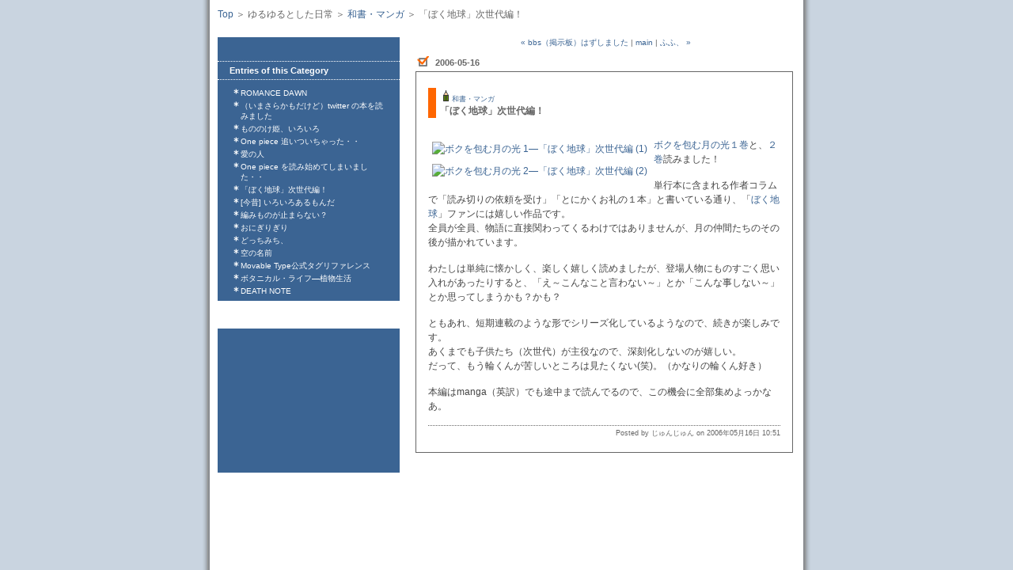

--- FILE ---
content_type: text/html
request_url: http://junjun.peewee.jp/blog/archives/2006/05/16_1051.php
body_size: 3449
content:
<?xml version="1.0" encoding="UTF-8"?>

<!DOCTYPE html PUBLIC "-//W3C//DTD XHTML 1.0 Transitional//EN" "http://www.w3.org/TR/xhtml1/DTD/xhtml1-transitional.dtd">
<html xmlns="http://www.w3.org/1999/xhtml" lang="ja" xml:lang="ja" id="sixapart-standard">
<head>
<meta http-equiv="Content-Type" content="text/html; charset=UTF-8" />
<meta name="generator" content="Movable Type 3.34" />
<meta http-equiv="Content-Script-Type" content="text/javascript" />
<meta http-equiv="Content-Style-Type" content="text/css" />

<link rel="stylesheet" href="http://junjun.peewee.jp/blog/styles-site.css" type="text/css" />
<link rel="alternate" type="application/atom+xml" title="Atom" href="http://junjun.peewee.jp/blog/atom.xml" />
<link rel="alternate" type="application/rss+xml" title="RSS 2.0" href="http://junjun.peewee.jp/blog/index.xml" />
<link rel="alternate" type="application/rss+xml" title="RSS 1.0" href="http://junjun.peewee.jp/blog/index.rdf" />
<link rel="EditURI" type="application/rsd+xml" title="RSD" href="http://junjun.peewee.jp/blog/rsd.xml" />
<link rev="made" href="mailto:user@domain" />

<title>＠delicious: 「ぼく地球」次世代編！</title>

<link rel="start" href="http://junjun.peewee.jp/blog/" title="Home" />

<link rel="prev" href="http://junjun.peewee.jp/blog/archives/2006/05/15_1711.php" title="bbs（掲示板）はずしました" />
<link rel="next" href="http://junjun.peewee.jp/blog/archives/2006/05/18_2033.php" title="ふふ、" />

<!--
<rdf:RDF xmlns:rdf="http://www.w3.org/1999/02/22-rdf-syntax-ns#"
         xmlns:trackback="http://madskills.com/public/xml/rss/module/trackback/"
         xmlns:dc="http://purl.org/dc/elements/1.1/">
<rdf:Description
    rdf:about="http://junjun.peewee.jp/blog/archives/2006/05/16_1051.php"
    trackback:ping="http://junjun.peewee.jp/cgi/mt/mt-tb-junjun.cgi/412"
    dc:title="「ぼく地球」次世代編！"
    dc:identifier="http://junjun.peewee.jp/blog/archives/2006/05/16_1051.php"
    dc:subject="0720)和書・マンガ"
    dc:description="ボクを包む月の光１巻と、２巻読みました！ 単行本に含まれる作者コラムで「読み切り..."
    dc:creator="じゅんじゅん"
    dc:date="2006-05-16T10:51:11+09:00" />
</rdf:RDF>
-->




<script type="text/javascript" src="http://junjun.peewee.jp/blog/mt-site.js"></script>
</head>

<body onload="individualArchivesOnLoad(commenter_name)">
<div id="box">

<!-- ぱんくずリスト -->
<p class="content-crumbs"><a href="http://junjun.peewee.jp/blog/">Top</a> &#65310; 
ゆるゆるとした日常
 &#65310; <a href="http://junjun.peewee.jp/blog/archives/books.php">和書・マンガ</a>



&#65310; 「ぼく地球」次世代編！
</p>
<!-- ぱんくずリスト -->

<div id="container"><!-- コンテンツ・サイドバー・フッター固定用 -->
<!-- 左カラム開始 -->
<div id="links-left-box"><!-- サイドバー大枠 -->
<div id="links-left"><!-- サイドバー小枠 -->

<!-- 同一カテゴリーエントリーリスト開始 -->
<div class="sidetitle">Entries of this Category</div>

<div class="side">
<ul>
<li><a href="http://junjun.peewee.jp/blog/archives/2011/02/01_1935.php">ROMANCE DAWN</a></li>
<li><a href="http://junjun.peewee.jp/blog/archives/2009/11/30_1437.php">（いまさらかもだけど）twitter の本を読みました</a></li>
<li><a href="http://junjun.peewee.jp/blog/archives/2006/09/20_0122.php">もののけ姫、いろいろ</a></li>
<li><a href="http://junjun.peewee.jp/blog/archives/2006/06/19_1331.php">One piece 追いついちゃった・・</a></li>
<li><a href="http://junjun.peewee.jp/blog/archives/2006/05/26_2157.php">愛の人</a></li>
<li><a href="http://junjun.peewee.jp/blog/archives/2006/05/23_1819.php">One piece を読み始めてしまいました・・</a></li>
<li><a href="http://junjun.peewee.jp/blog/archives/2006/05/16_1051.php">「ぼく地球」次世代編！</a></li>
<li><a href="http://junjun.peewee.jp/blog/archives/2006/04/18_2325.php">[今昔] いろいろあるもんだ</a></li>
<li><a href="http://junjun.peewee.jp/blog/archives/2006/02/10_1427.php">編みものが止まらない？</a></li>
<li><a href="http://junjun.peewee.jp/blog/archives/2005/11/02_1957.php">おにぎりぎり</a></li>
<li><a href="http://junjun.peewee.jp/blog/archives/2005/08/30_2346.php">どっちみち、</a></li>
<li><a href="http://junjun.peewee.jp/blog/archives/2005/04/28_2230.php">空の名前</a></li>
<li><a href="http://junjun.peewee.jp/blog/archives/2005/04/14_0033.php">Movable Type公式タグリファレンス</a></li>
<li><a href="http://junjun.peewee.jp/blog/archives/2005/04/01_0035.php">ボタニカル・ライフ―植物生活</a></li>
<li><a href="http://junjun.peewee.jp/blog/archives/2005/02/13_2323.php">DEATH NOTE</a></li>

</ul>
</div>

<!-- 同一カテゴリーエントリーリスト終了 -->

<!-- サイドバーモジュールここから -->
<!-- サイドバーモジュールここまで -->

</div><!-- id="links-left" -->
</div><!-- id="links-left-box" -->
<!-- 左カラム終了 -->

<!-- 中央カラム開始 -->
<div id="content"><!-- コンテンツ -->
<div class="blog"><!-- エントリー全体 -->

<!-- リンク -->
<p class="content-nav">
   <a href="http://junjun.peewee.jp/blog/archives/2006/05/15_1711.php">&laquo; bbs（掲示板）はずしました</a> |
   <a href="http://junjun.peewee.jp/blog/">main</a>
   | <a href="http://junjun.peewee.jp/blog/archives/2006/05/18_2033.php">ふふ、 &raquo;</a>
</p>

<!-- エントリー日付開始 -->
<h2 class="date">2006-05-16</h2>

<!-- エントリー日付終了 -->

<div class="entry" id="entry-427">

   <!-- エントリータイトルここから -->
   <div class="entry-header">

	<!-- カテゴリー -->
	<h4
		class="other"
	
	>
	<a href="http://junjun.peewee.jp/blog/archives/books.php" title="">和書・マンガ</a>
	</h4>
	<!-- エントリータイトル -->
	<h1 class="entry-title">「ぼく地球」次世代編！</h1>
	
   </div><!-- class="entry-header" -->
   <!-- エントリータイトルここまで -->

   <!-- エントリー -->
   <div class="entry-content">
      <div class="entry-body"><p><a href="http://www.amazon.co.jp/exec/obidos/ASIN/4592182812/delicious070-22/ref=nosim/"><img src="http://images-jp.amazon.com/images/P/4592182812.09.MZZZZZZZ.jpg" border="0" alt="ボクを包む月の光 1―「ぼく地球」次世代編 (1)" align="left" /></a><a href="http://www.amazon.co.jp/exec/obidos/ASIN/4592182820/delicious070-22/ref=nosim/"><img src="http://images-jp.amazon.com/images/P/4592182820.09.MZZZZZZZ.jpg" border="0" alt="ボクを包む月の光 2―「ぼく地球」次世代編 (2)" align="left" /></a><a href="http://www.amazon.co.jp/exec/obidos/ASIN/4592182812/delicious070-22/ref=nosim/" target="_blank">ボクを包む月の光１巻</a>と、<a href="http://www.amazon.co.jp/exec/obidos/ASIN/4592182820/delicious070-22/ref=nosim/" target="_blank">２巻</a>読みました！</p>

<p>単行本に含まれる作者コラムで「読み切りの依頼を受け」「とにかくお礼の１本」と書いている通り、「<a href="http://www.amazon.co.jp/exec/obidos/redirect?link_code=ur2&tag=delicious070-22&camp=247&creative=1211&path=external-search%3Fsearch-type=ss%26index=books-jp%26keyword=%25E3%2583%259C%25E3%2582%25AF%25E3%2581%25AE%25E5%259C%25B0%25E7%2590%2583%25E3%2582%2592%25E5%25AE%2588%25E3%2581%25A3%25E3%2581%25A6">ぼく地球</a><img src="http://www.assoc-amazon.jp/e/ir?t=delicious070-22&amp;l=ur2&amp;o=9" width="1" height="1" border="0" alt="" style="border:none !important; margin:0px !important;" />」ファンには嬉しい作品です。<br />
全員が全員、物語に直接関わってくるわけではありませんが、月の仲間たちのその後が描かれています。</p>

<p>わたしは単純に懐かしく、楽しく嬉しく読めましたが、登場人物にものすごく思い入れがあったりすると、「え～こんなこと言わない～」とか「こんな事しない～」とか思ってしまうかも？かも？</p>

<p>ともあれ、短期連載のような形でシリーズ化しているようなので、続きが楽しみです。<br />
あくまでも子供たち（次世代）が主役なので、深刻化しないのが嬉しい。<br />
だって、もう輪くんが苦しいところは見たくない(笑)。（かなりの輪くん好き）</p>

<p>本編はmanga（英訳）でも途中まで読んでるので、この機会に全部集めよっかなあ。</p></div>

      <!-- 追記 -->
      
   </div><!-- /entry-content -->

   <!-- 投稿者情報 -->
   <div class="entry-footer">
   Posted by じゅんじゅん on 2006&#24180;05&#26376;16&#26085; 10:51
   </div>
</div><!-- /entry -->

<!-- lilboxここから 
<iframe src="http://junjun.peewee.jp/blog/lilbox.php?type=tbanner&books=%E3%83%9C%E3%82%AF%E3%81%AE%E5%9C%B0%E7%90%83%E3%82%92%E5%AE%88%E3%81%A3%E3%81%A6" width="475" height="105" scrolling="no" marginheight="0" marginwidth="0" vspace="0" hspace="0" frameborder="0" align="center"><a href="http://www.websmith.co.jp/lilbox/" target="_blank">lilbox</a></iframe>
 lilboxここまで -->





</div><!-- /blog -->

</div><!-- /content -->
<!-- 中央カラム終了 -->

<!-- 右カラム開始 -->
<!-- 右カラム終了 -->

<div id="footer"><!-- フッター -->
</div>

</div><!-- id="container" -->

</div><!-- /box -->


</body>
</html>


--- FILE ---
content_type: text/css
request_url: http://junjun.peewee.jp/blog/styles-site.css
body_size: 3580
content:
@charset "utf-8"; /* PublishCharset into mt-config.cgi */

/*
 * File      : styles-site.css
 * Version   : 2.04
 * Update    :
 * 2.00 2005.09.01: Update for Movable Type 3.2.
 * 2.01 2005.09.03: add font-size to content-nav.
 * 2.02 2005.09.27: correct the capital letter to the small letter.
 * 2.03 2005.10.13: add ul and ol type selectors to .entry class selector.
 * 2.04 2005.11.26: fixed typo.
 *
 * Copyright (C) 2005 www.koikikukan.com All rights reserved.
 *
 * 2006.1.17: じゅんじゅん
 */

/* すべて */
* {
margin:0;
padding:0;
font-family: Verdana, Arial, sans-serif;
}

body {
text-align: center;
background-color: #c9d4e0;
background-image: url(blog-images/body-back.gif);
background-repeat: repeat-y;
background-position: center;
}

body div {
text-align: left;
margin: 0 auto;
}

/* 見出し */
h1, h2, h3, h4, h5, h6 {
font-weight: normal;
}

/* リンクつき画像 */
a img {
border: 0;
}

/* 段落 */
p {
margin-top: 15px;
margin-bottom: 15px;
}

/* リスト */
ul {
padding-left: 16px;
}
ul li {
list-style-type: circle;
}

ol {
padding-left: 25px;
}

/* 定義リスト */
dl {}
dt {}
dd {
padding-left: 8px;
}


/* 引用 */
blockquote {
width: auto;
margin: 15px 20px 0 20px;
padding: 10px;
border: 1px dotted #41401c;
background: #e0e0c9;
font-size: 11px;
line-height: 150%;
}
.quotetitle { /* 引用文タイトル */
    font-size: 10px;
    border-bottom: 1px solid #666666;
    padding: 3px;
}

/* リンク紹介用 */
blockquote.com {
width: auto;
margin:10px 10px 10px 10px;
border-left: solid 10px #9badc1;
border-right: solid 0px #858c93;
border-top: solid 0px #d17c7a;
border-bottom: solid 0px #858c93;
background: #f0f0f0;
font-size:12px;
padding:5px 10px 5px;
}
.com img {
vertical-align: text-bottom;
}

pre {
width: auto;
margin: 15px 20px 0 20px;
padding: 10px;
background: #eee;
font-size: 11px;
line-height: 150%;
}


/* エントリー日付 */
.date { 
margin: 6px 0 0 0;
padding: 2px 0 0 25px;
color: #666666;
background-position: left; 
background-repeat: no-repeat;
background-image: url("blog-images/check.gif");
font-size: 11px;
font-weight: bold;
}

/* エントリータイトル  */
.entry-header {
margin: 10px 0 25px 0;
padding: 0 0 0 5px;
border-left: 10px solid #FF6600;
}

h1.entry-title {
color: #666666;
font-size: 12px;
font-weight: bold;
margin: 0 0 0 0;
padding: 0 0 0 0;
}

/* カテゴリー */
.entry h4 {
color: #666666;
font-size: 9px;
margin: 0 0 0 0;
padding: 5px 0 0 15px;
height: 15px;
}

/* カテゴリーアイコン普段用 */
h4.other {
background-position: left; 
background-repeat: no-repeat;
background-image: url("blog-images/pencil.gif");
}

/* カテゴリーアイコンmoblog用 */
h4.moblog {
background-position: left; 
background-repeat: no-repeat;
background-image: url("blog-images/moblog.gif");
}

/* 投稿者 */
.entry-footer {
margin:10px 0 0 0;
border-top: 1px dotted #666666;
text-align: right;
color: #666666;
font-size: 9px;
}

.entry-footer img {
vertical-align: text-bottom;
}

/* エントリー */
.entry {
width: auto;
margin: 5px 3px 25px 0px;
padding: 10px 15px 15px 15px;
color: #444444;
border: 1px solid #666666;
background: #ffffff;
font-size: 12px;
line-height:150%;
word-break: break-all;
}
.entry a:active {}


/* エントリ内の画像 */
.entry-content img {
margin: 5px 8px 5px 5px;
}

/* エントリーのテキストエリア可変長指定 */
.entry textarea {
width: 97%;
}

/* 追記 */
.entry.extended {}

/* Typekeyコメンタ－画像 */
.commenter-profile img {
vertical-align: middle;
border-width: 0;
}

/* アーカイブページの前後リンク */
.content-nav {
margin: 10px;
text-align: center;
font-size: 10px;
}

/* ぱんくずリスト用 */
.content-crumbs {
margin: 10px;
text-align: left;
font-size: 12px;
}

/* ぱんくずリスト用  */
.content-crumbs a,
.content-crumbs a:link,
.content-crumbs a:visited {
color: #3B6493;
text-decoration: none;
}
.content-crumbs a:hover {
color: #3B6493;
text-decoration: none;
border-bottom:1px #3B6493 dotted;
}
.content-crumbs a:active {}




/* カレンダー配置用 */
#globalnavi {
text-align: center;
padding-bottom: 5px;
border-bottom : 0px solid #666699;
} 

/* サイドメニュータイトル */
.sidetitle {
margin: 15px 0 10px 0;
padding: 3px 0 3px 15px;
border-top: 1px dotted #ffffff;
border-bottom: 1px dotted #ffffff;
text-align: left;
color: #ffffff;
font-size: 11px;
font-weight: bold;
line-height: 150%;
}

/* サイドメニュー */
.side {
margin: 0 0 35px 0;
padding: 0 20px 0 20px;
color: #ffffff;
font-size: 10px;
line-height: 130%;
}

/* サイドバーリスト */
.side ul {
list-style:none;
padding-left: 0px;
padding-bottom: 3px;
}
.side li {
list-style:none;
padding-left: 9px;
padding-bottom: 3px;
background:url(blog-images/list.gif) no-repeat top left;
}

.side ul ul {
list-style:none;
padding-left: 0px;
}
.side li li {
list-style:none;
background:url(blog-images/point.gif) no-repeat top left;
}

/* サイドメニュー(サブカテゴリー用) */
.side #categories ul {
padding-left: 16px;
}
.side #categories ul ul {
padding-left: 10px;
}
.side #categories li {
list-style-type: circle;
}

/* カウンター */
.counter {
margin: 8px 0 25px;
padding: 2px;
background: none;
font-size: 9px;
}

/* クレジットバナー */
.powered {
margin-top: 55px;
padding: 0 20px 0 20px;
text-align: left;
color: #ffffff;
font-size: 9px;
line-height: 180%;
}
.powered img {
margin-top: 3px;
}

/* サイドバーアクセサリー */
.accessory {
margin-top: 15px;
padding: 0 20px 0 20px;
text-align: left;
color: #ffffff;
font-size: 9px;
line-height: 180%;
}
.accessory img {
margin-top: 3px;
}

/* コメント・トラックバック */
#comments-open-data p {
margin-bottom: 10px;
}

#comment-post {
font-weight: bold;
}

#comment-author, #comment-email, #comment-url, #comment-text {
width: 220px;
}

#comment-text {
width: 450px;
}

#comment-bake-cookie {
margin-left: 2px;
vertical-align: middle;
}

#comments-open-footer {
text-align: left;
margin: 15px 0 20px;
}

.trackbacks,
.comments {
margin: 10px 0px;
color: #444444;
}

.trackbacks-header,
.comments-header,
.comments-open-header {
margin: 15px 0;
padding: 2px 0 2px 5px;
color: #ffffff;
background: #3B6493;
font-size: 11px;
}

#trackbacks-info,
.trackback-content,
.comment-content,
.comments-open-content {
margin: 0;
padding: 0;
font-size: 12px;
line-height: 150%;
word-break: break-all;
}

.trackback-content p,
.comment-content p {
margin-top: 10px;
margin-bottom: 5px;
}

.trackback-footer,
.comment-footer {
font-size: 9px;
border-top: 1px dotted #36414d;
text-align: right;
padding-top: 3px;
margin-right: 2px;
}

.comments-open label {
display: block;
}

.comments-head {
font-size: 11px;
color: #ffffff;
background: #8fabbe;
padding: 2px 0 2px 5px;
margin: 15px 0;
}

/* アーカイブコメント表示用 */
.comments-archives {
margin: 10px 0 5px 0;
font-size: 10px;
}

/* 2カラム用 */
.layout-one-column #container {
margin-bottom: 0 0 0 0;
}

/* ここから全体のbox指定 */

/* 大枠 */
#box {
width: 750px;
margin-right: auto;
margin-left: auto;
text-align: left;
background-color: #ffffff;
color: #666666;
}

/* ヘッダー */
#header {
margin: 0;
padding: 0;
}

/* サイトタイトル */
#banner-header {
width: 505px;
float: left;
}
#banner-header a,
#banner-header a:link,
#banner-header a:visited {
color: #000000;
font-size: 28px;
font-weight: bold; 
text-decoration: none;
padding-left: 15px;
}
#banner-header a:hover {}
#banner-header a:active {}

/* 検索 */
#search {
margin-top: 6px;
}
.searchbox {
color: #444444;
font-size: 10px;
line-height: 100%;
}

/* フォーム */
form {
margin: 0px;
}
input {
padding: 1px;
font-size: 12px;
}

input,textarea {
font-family: "Osaka", "ヒラギノ角ゴ Pro W3", "ＭＳ Ｐゴシック", arial, sans-serif;
}

/* タイトルバナー */
#banner {
height: 200px;
width: 750px;
background-repeat: no-repeat;
background-position: right top;
background-image: url("blog-images/banner-back.jpg");
text-align: left;
clear: both;
}

/* タイトルバナー下の説明 */
#banner h2 {
color: #ffffff;
font-size: 12px;
text-align: right;
border-bottom: 1px dotted #ffffff;
padding-right: 20px;
padding-top: 10px;
padding-bottom: 135px;
}

#banner .banner-entrie {
color: #ffffff;
font-size: 10px;
text-align: left;
}

/* ナビゲーションスタイル */
/* ナビゲーションバー全体のスタイル */
#navbar {
text-align: left; /* 配置 */
font-family: Verdana, Arial, sans-serif; /* フォントスタイル */
font-weight: normal; /* フォントの太さ */
font-size: 12px; /* フォントサイズ */
width: auto; /* 全体の幅 */
line-height: 150%; /* テキストの高さ */
margin:0 0 0 21px;
}

/* リンクのスタイル */
#navbar a{
/*    background-color: #3B6493; 背景色 */
color:#ffffff; /* 文字色 */
padding: 2px 5px 2px 5px; /* リンク文字のパディング */
text-decoration: none;
}

/* リンクをポイントした時のスタイル */
#navbar a:hover{
background-color: #ffffff; /* 背景色 */
color:#3B6493; /* 文字色 */
text-decoration: none; /* テキストの装飾をなくす */
}

/* 選択されたリンクのスタイル */
#selected a,
#selected a:hover{
background-color: #ffffff; /* 背景色 */
color:#3B6493; /* 文字色 */
padding: 2px 5px 2px 5px; /* リンク文字のパディング */
text-decoration: none; /* テキストの装飾をなくす */
}

/* コンテンツ・サイドバー・フッター固定用 */
#container {
width: 750px;
background-image: url("blog-images/menu-back.gif");
}

/* 右コンテンツbox */
#content {
float: left;
width: 500px;
color: #666666;
}

/* 右コンテンツリンク */
#content a,
#content a:link,
#content a:visited {
color: #3B6493;
text-decoration: none;
}
#content a:hover {
color: #3B6493;
text-decoration: none;
border-bottom:1px #3B6493 dotted;
}
#content a:active {}

/* エントリー全体 */
.blog {
margin: 10px 10px 0px 10px;
}

/* 左サイドバー */
/* サイドバーbox */
#links-left-box {
float: left;
width: 250px;
background-color: #ffffff;
}

/* サイドバー内枠 フォントサイズは仮入れ */
#links-left {
margin: 10px 10px 0 10px;
padding: 15px 0 0 0;
font-size: 10px;
background-color: #3B6493;
color: #ffffff;
}

#links-left a,
#links-left a:link,
#links-left a:visited {
color: #ffffff;
font-size: 10px;
font-weight: normal; 
text-decoration: none;
}
#links-left a:hover {
background: #ffffff;
color: #3B6493;
text-decoration: none;
}
#links-left a:active {}

/* フッタ */
#footer {
width: 750px;
clear: both;
color: #666666;
}

#footer p {
font-size: 10px;
text-align: right;
border-top: 1px dotted #666666;
padding-top: 10px;
padding-right: 10px;
}

/* ページ分割 */
.paginate {
font-size: 9px;
}

/* ドリコム用 */
/* .drecomrss-main {
overflow: auto;
height: 300px;
} */

.entry-body.drecomrss-main {
font-size: 11px;
}

.drecomrss-powered-by {
margin-top: 10px;
margin-bottom: 0px;
}

/* ブログピープル用 */
/* .blogpeople-main {
height: 450px;
overflow: auto;
} */

.entry-body.blogpeople-main {
font-size: 11px;
}

/* ノート風の罫線 */
.note ul{	
list-style: none;
padding-left: 0px;
}

.note li {
list-style: none;
padding: 5px 0px 3px 20px;
margin: 0 0 5px 0;
background: url(http://junjun.peewee.jp/note/blog-images/info.gif) no-repeat left;
border-bottom: dashed;
border-width: 1px;
border-color: #c0c0c0;
}

/* 画像に影をつける */
.img-shadow {
  float:left;
  background: url(blog-images/shadowAlpha.png) no-repeat bottom right !important;
  background: url(blog-images/shadow.gif) no-repeat bottom right;
  margin: 10px 0 0 10px !important;
  margin: 10px 0 0 5px;
}

.img-shadow img {
  display: block;
  position: relative;
  background-color: #fff;
  border: 1px solid #a9a9a9;
  margin: -6px 6px 6px -6px;
  padding: 0px;
}

/* アーカイブ表示用 */
.archives-list {
overflow: auto;
height: 500px;
}

.entry-body.archives-list {
font-size: 11px;
}

/* track word */
.trackword {
list-style:none;
padding-left: 0px;
background-color: #3B6493;
}
